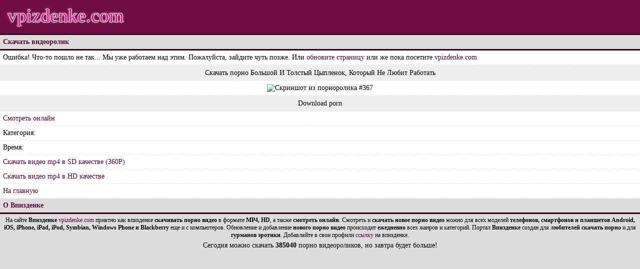

--- FILE ---
content_type: text/html; charset=UTF-8
request_url: https://vpizdenke.com/download/367/
body_size: 3405
content:
<!DOCTYPE html>
<html lang="ru">
<head>
<meta charset="UTF-8">
<meta name="yandex" content="all"/>
<meta name="author" content="vpizdenke.com"/>
<meta name="format-detection" content="telephone=no"/>
<link rel="icon" href="/favicon.svg" type="image/svg"/>
<meta name="keywords" content="впизденке, скачать, порно, секс, бесплатно, mp4, hd"/>
<base href="/">
<meta property="og:title" content="Впизденке скачать: Большой И Толстый Цыпленок, Который Не Любит Работать в FULL HD MP4, AVI, 3GP, 3D и HD качестве на телефон, смартфон или планшет."/>
<meta property="og:image" content="https://vpizdenke.com/style/logo.png"/>
<meta name="description" content="Скачать порно ролик: Большой И Толстый Цыпленок, Который Не Любит Работать в формате FULL HD MP4." />
<meta property="og:description" content="Скачать порно ролик: Большой И Толстый Цыпленок, Который Не Любит Работать в формате FULL HD MP4."/>
<meta property="og:url" content="https://vpizdenke.com/download/367/" />
<meta property="ya:ovs:available_platform" content="Desktop" />
<meta property="ya:ovs:available_platform" content="Mobile" />
<meta property="ya:ovs:adult" content="true" />
<meta property="ya:ovs:quality" content="medium" />
<meta property="og:type" content="video" />
<meta property="og:image" content="">
<meta name="theme-color" content="#700f44"/>
<meta name="msvalidate.01" content="DD691FFC94C73D700E4ED616D2C115ED" />
<meta name="viewport" content="width=device-width"/>
<title>Впизденке скачать: Большой И Толстый Цыпленок, Который Не Любит Работать в FULL HD MP4, AVI, 3GP, 3D и HD качестве на телефон, смартфон или планшет.</title>
<style>
html,body{background:#ddd;margin:auto;font-family:Verdana, Tahoma;font-size:14px;height:auto;max-height:100%;}
a{color:#5d0034;text-decoration:none;}
a:hover{color:#ab0060;}
.Tr{height:67px;border-bottom:3px solid #3c0122;background:#700f44;font-size:38px;padding-left:15px;line-height:63px;text-shadow:-1px 0 1px white, 0 -1px 1px white, 0 1px 1px white, 1px 0 1px white, 0 0 4px white, 0 0 2px white, 0 0 0 white, 2px 2px 2px black;}
.logo{/*background:url(https://vpizdenke.com/style/logo.png)repeat-x top;*/width:175px;height:67px;}
.Se{/*background: url(https://vpizdenke.com/style/title.png)repeat-x top #5c0033;*/padding:6px;font-weight:bold;color:#5e0434;border-bottom:3px solid #30001b;}
.Sc{background:#fff;padding:6px;border-bottom:1px dashed #e6e6e6;}
.Fo{padding:5px;text-align:center;font-size:12px;}
.Mo{background:#eee;padding:8px;}
.Re{background:#fff;padding:6px;border-bottom:1px dashed #e6e6e6;}
.Na{background:#fff;padding:6px;border-bottom:1px dashed #e6e6e6;}
.bshow{filter:alpha(opacity=99);opacity:0.99;}
.bhide{filter:alpha(opacity=5);opacity:0.05;}
.playerhtml5{width:100%;height:auto;max-height:100%;}
input, select, textarea{background:#5c0033;box-shadow:inset 0px 0px 0px 1px rgba(0,0,0,1);border-radius:3px;border:1px solid rgba(255,255,255,.15);padding:6px;margin:2px;color:#fff;}
.DownloadScreen img{max-width:100% !important;height:auto;display:block;}
.table-stat{width:100%;border-spacing:0;border-left:1px solid #ffffff;}
.table-stat tr{background-color:#fff;}
.table-stat th{background-color:#5c0033;color:#fff;font-size:12px;padding:5px;}
.table-stat td{border-bottom:1px solid #c14545;border-right:1px solid #c14545;padding:3px;text-align:center;}
.votes span{border:1px dotted;cursor:pointer;display:inline-block;margin-bottom:5px;text-align:center;width:85px;}
.votes span:hover{border:1px solid;}
h1 {font-size: 1em;}
#tzrlnd_2459 .tzrlnd_link_2 {height:28px !important;overflow:hidden !important;display:block !important;}
@media only screen and (max-width: 320px){
.Tr{font-size:28px;}
}
</style>

</head>
<body><div class="Tr"><a href="https://vpizdenke.com/" style="color:#fd008d;">vpizdenke.com</a></div><!-- noindex --><!--bigclick--><div id="bc_teasers_block_4089" class="bigClickTeasersBlock"></div><!-- /noindex --><div class="Se">Скачать видеоролик</div><div class="Re"> Ошибка! Что-то пошло не так... Мы уже работаем над этим. Пожалуйста, зайдите чуть позже. Или <a rel="nofollow" href="?1973229228">обновите страницу</a> или же пока посетите <a rel="nofollow"  href="http://vpizdenke.com">vpizdenke.com</a></div><div align="center"><div class="Mo">Скачать порно Большой И Толстый Цыпленок, Который Не Любит Работать</div><div class="Sc"><img src=""  alt="Скриншот из порноролика #367" width="315" height="177" /></div> <div class="Mo">Download porn </div></div><div class="Sc"><a href="https://vpizdenke.com/play/367/">Смотреть онлайн</a> </div><div class="Sc">Категория:  </div><div class="Sc">Время: </div>


<div class="Re"><!--noindex--><noindex><a href="https://video.vpizdenke.com/get/367/" rel="nofollow">Скачать видео mp4 в SD качестве (360P)</a><!--/noindex--></noindex></div> <div class="Re"><!--noindex--><noindex><a href="https://video.vpizdenke.com/gethd/367/" rel="nofollow">Скачать видео mp4 в HD качестве </a><!--/noindex--></noindex></div><div class="Re"><a href="/">На главную</a></div><div class="Se">О Впизденке</div><div class="Fo">На сайте <strong>Впизденке</strong> <a href="https://vpizdenke.com">vpizdenke.com</a> приятно как впизденке <strong>скачивать порно видео</strong> в формате <strong>MP4, HD</strong>, а также <strong>смотреть онлайн</strong>. Смотреть и <strong>скачать новое порно видео</strong> можно для всех моделей <strong>телефонов, смартфонов и планшетов Android, iOS, iPhone, iPad, iPod, Symbian, Windows Phone и Blackberry</strong> еще и с компьютеров. Обновление и добавление <strong>нового порно видео</strong> происходит <strong>ежедневно</strong> всех жанров и категорий. Портал <strong>Впизденке</strong> создан для <strong>любителей скачать порно</strong> и для <strong>гурманов эротики</strong>. Добавляйте в свои профили <a href="https://vpizdenke.com/link_vpi.html">ссылку</a> на впизденке.
<div style="float:right;">
<!--noindex-->
<script>
new Image().src = "//counter.yadro.ru/hit?r"+
escape(document.referrer)+((typeof(screen)=="undefined")?"":
";s"+screen.width+"*"+screen.height+"*"+(screen.colorDepth?
screen.colorDepth:screen.pixelDepth))+";u"+escape(document.URL)+
";h"+escape(document.title.substring(0,150))+
";"+Math.random();</script>
<!-- Yandex.Metrika counter --><!--<script type="text/javascript" > (function (d, w, c) { (w[c] = w[c] || []).push(function() { try { w.yaCounter46329051 = new Ya.Metrika({ id:46329051, clickmap:true, trackLinks:true, accurateTrackBounce:true, webvisor:true, trackHash:true }); } catch(e) { } }); var n = d.getElementsByTagName("script")[0], s = d.createElement("script"), f = function () { n.parentNode.insertBefore(s, n); }; s.type = "text/javascript"; s.async = true; s.src = "https://cdn.jsdelivr.net/npm/yandex-metrica-watch/watch.js"; if (w.opera == "[object Opera]") { d.addEventListener("DOMContentLoaded", f, false); } else { f(); } })(document, window, "yandex_metrika_callbacks"); </script> <noscript><div><img src="https://mc.yandex.ru/watch/46329051" style="position:absolute; left:-9999px;" alt="" /></div></noscript>--><!-- /Yandex.Metrika counter -->
<br/>
<!--/noindex-->
</div></div>
<div style="text-align: center;">Сегодня можно скачать <b>385040</b> порно видеороликов, но завтра будет больше!</div><!--bigclick-->
<div id="i19176-679e2f-4089" class="i19176-679e2f"></div>
<script>
  (function(o, c, t, l, i) {
    for (i = 0; i < o.scripts.length; i++) { if (o.scripts[i].src === c) { return; } }
    l = o.createElement("script");
    l.src = c + "?" + Date.now();
    l.setAttribute("async", "");
    l.setAttribute("data-id", t);
    o.body.appendChild(l);
  })(document, "https://Octo25.me/lib.js", "i19176-679e2f");
</script>
</body>
</html>